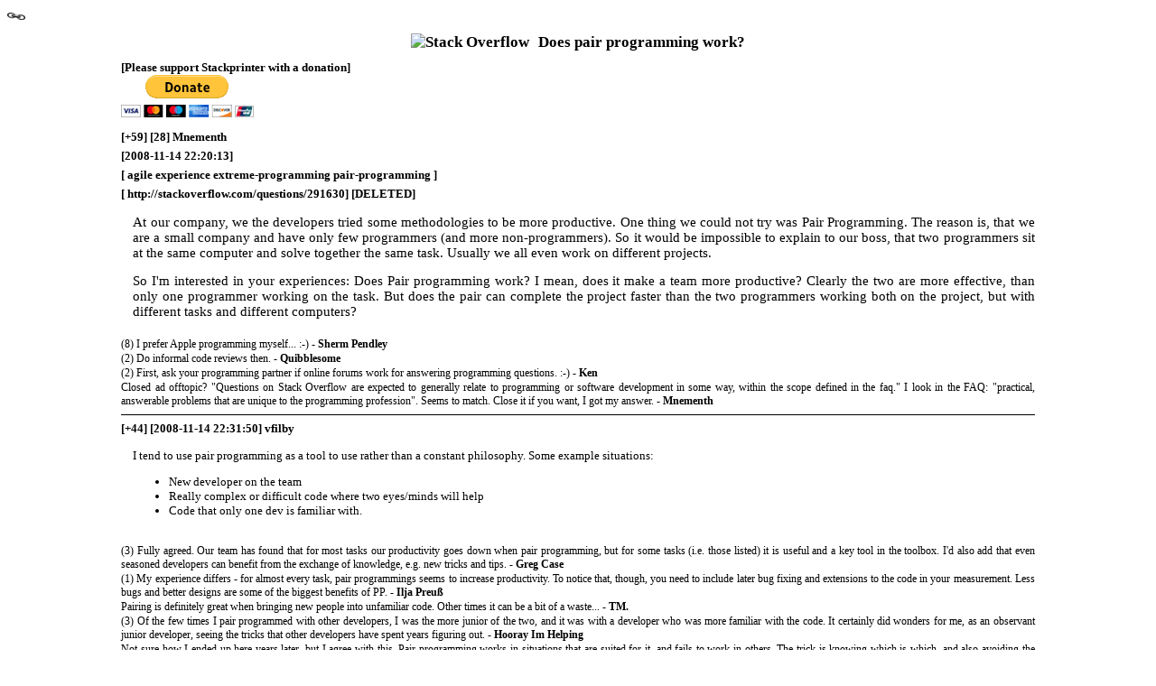

--- FILE ---
content_type: text/html; charset=utf-8
request_url: http://www.stackprinter.com/export?question=291630&format=HTML&service=stackoverflow&linktohome=false
body_size: 15240
content:
<!DOCTYPE html PUBLIC "-//W3C//DTD XHTML 1.0 Strict//EN" "http://www.w3.org/TR/xhtml1/DTD/xhtml1-strict.dtd">
<html xmlns="http://www.w3.org/1999/xhtml" xml:lang="en-US">
        <head>
                <meta http-equiv="content-type" content="text/html; charset=UTF-8"/>
                <style>
        body {
            background: white;
            font-size: 10pt;
            font-family: "Georgia";
            text-align:justify;
        }
        </style>
                <link rel="stylesheet" href="/stylesheets/export.css?v=1"/>
                <link rel="shortcut icon" type="image/x-icon" href="/favicon.ico"/>
                <link rel="canonical" href="http://www.stackprinter.com/export?service=stackoverflow&amp;question=291630&amp;printer=false&amp;linktohome=true"/>
                <title>Does pair programming work?</title>
                <script type="text/javascript" src="/javascripts/jquery-1.4.2.min.js"></script>
                <script type="text/javascript" src="/javascripts/main.js"></script>
                    <script type="text/javascript" src="/javascripts/prettify/prettify.js"></script>
                    <link rel="stylesheet" href="/stylesheets/prettify.css"> 
                    <script type="text/javascript">jQuery(document).ready(function(){StyleCode();});</script>
                <script type="text/javascript">
                    jQuery(document).ready(function(){Print();});
                </script>
    </head>
        <body>
            <div id="home">
                <a href="http://www.stackprinter.com/export?format=HTML&amp;service=stackoverflow&amp;printer=false&amp;question=291630"><img title="Link to this printed question" width="20px" height="20px" alt="share" src="/images/Share.gif" style="border:0"/></a>
            </div>
        <div id="question-block">           
            <div id="question-title">   
                 <img alt="Stack Overflow" src="https://stackoverflow.com/Content/Sites/stackoverflow/Img/apple-touch-icon.png"/>Does pair programming work?<br/>
            </div>
          <div id="donate">
          [Please support Stackprinter with a donation]
              <form action="https://www.paypal.com/cgi-bin/webscr" method="post" target="_top">
                  <input type="hidden" name="cmd" value="_donations" />
                  <input type="hidden" name="business" value="YWAN3PD3PQE2L" />
                  <input type="hidden" name="item_name" value="thank you for supporting Stackprinter" />
                  <input type="hidden" name="currency_code" value="USD" />
                  <input type="hidden" name="country" value="USA" />                    
                  <input type="image" src="https://www.paypalobjects.com/en_US/i/btn/btn_donateCC_LG.gif" border="0" name="submit" title="Please support Stackprinter making a PayPal donation!" alt="Donate with PayPal button" />
                  <img alt="" border="0" src="https://www.paypal.com/en_US/i/scr/pixel.gif" width="1" height="1" />
              </form>
          </div>
          <div class="question-details">
              [+59] [28]
               Mnementh 
          </div>
          <div class="question-details">
            [2008-11-14 22:20:13]
          </div>
          <div class="question-details">
              [
              agile
              experience
              extreme-programming
              pair-programming
              ]
          </div>
          <div class="question-details">
              [ http://stackoverflow.com/questions/291630]
              [DELETED]
          </div>            
          <div id="question">
          <p>At our company, we the developers tried some methodologies to be more productive. One thing we could not try was Pair Programming. The reason is, that we are a small company and have only few programmers (and more non-programmers). So it would be impossible to explain to our boss, that two programmers sit at the same computer and solve together the same task. Usually we all even work on different projects.</p>
<p>So I'm interested in your experiences: Does Pair programming work? I mean, does it make a team more productive? Clearly the two are more effective, than only one programmer working on the task. But does the pair can complete the project faster than the two programmers working both on the project, but with different tasks and different computers?</p>

          <div id="question-links">
          </div>
          </div>
          <div class="question-comments">  
              <div class="comment">
                  (8)    
                  I prefer Apple programming myself... :-) - <b> Sherm Pendley</b>                   
              </div>
              <div class="comment">
                  (2)    
                  Do informal code reviews then. - <b> Quibblesome</b>                   
              </div>
              <div class="comment">
                  (2)    
                  First, ask your programming partner if online forums work for answering programming questions.  :-) - <b> Ken</b>                   
              </div>
              <div class="comment">
                  Closed ad offtopic? &quot;Questions on Stack Overflow are expected to generally relate to programming or software development in some way, within the scope defined in the faq.&quot; I look in the FAQ: &quot;practical, answerable problems that are unique to the programming profession&quot;. Seems to match. Close it if you want, I got my answer. - <b> Mnementh</b>                   
              </div>
          </div>
          <div class="answers">
              <div class="answer-details">
                  [+44]
                  [2008-11-14 22:31:50]     
                  vfilby
              </div>
              <div class="answer">
                <p>I tend to use pair programming as a tool to use rather than a constant philosophy.  Some example situations:</p>
<ul>
<li>New developer on the team</li>
<li>Really complex or difficult code where two eyes/minds will help</li>
<li>Code that only one dev is familiar with.</li>
</ul>
  
                <br/>
              </div>
              <div class="answer-comments">       
              <div class="comment">
               (3)    
              Fully agreed.  Our team has found that for most tasks our productivity goes down when pair programming, but for some tasks (i.e. those listed) it is useful and a key tool in the toolbox.  I&#39;d also add that even seasoned developers can benefit from the exchange of knowledge, e.g. new tricks and tips. - <b> Greg Case</b>     
              </div>
              <div class="comment">
               (1)    
              My experience differs - for almost every task, pair programmings seems to increase productivity. To notice that, though, you need to include later bug fixing and extensions to the code in your measurement. Less bugs and better designs are some of the biggest benefits of PP. - <b> Ilja Preuß</b>     
              </div>
              <div class="comment">
              Pairing is definitely great when bringing new people into unfamiliar code.  Other times it can be a bit of a waste... - <b> TM.</b>     
              </div>
              <div class="comment">
               (3)    
              Of the few times I pair programmed with other developers, I was the more junior of the two, and it was with a developer who was more familiar with the code. It certainly did wonders for me, as an observant junior developer, seeing the tricks that other developers have spent years figuring out. - <b> Hooray Im Helping</b>     
              </div>
              <div class="comment">
              Not sure how I ended up here years later, but I agree with this.  Pair programming works in situations that are suited for it, and fails to work in others.  The trick is knowing which is which, and also avoiding the policy-wonks who like to decree &quot;all code everywhere must now be pair-programmed without exception, because I saw something online that said that pair-programming is good&quot;. - <b> aroth</b>     
              </div>
              </div>
              <div class="answer-pagenumber">1</div>
              
              <div class="answer-details">
                  [+43]
                  [2008-11-14 22:44:08]     
                  akuhn
                  [<img  height="17px" width="17px" src="/images/blackflag.png"/>ACCEPTED]
              </div>
              <div class="answer">
                <p>You are lucky, Pair Programming is one of the few (if not the only) agile technique that has been validated in an empirical experiment.</p>
<p>Read for yourself: <a href="http://simula.no/research/engineering/publications/Arisholm.2006.2" rel="nofollow">
Arisholm, "Evaluating Pair Programming with Respect to System Complexity and Programmer Expertise", TSE 2007.
</a>
<sup style="font-size:9px">[1]</sup> </p>
<p><strong>Abstract</strong>
A total of 295 junior, intermediate and senior professional Java consultants (99 individuals and 98 pairs) from 29 international consultancy companies in Norway, Sweden and the UK were hired for one day to participate in a controlled experiment on pair programming. The subjects used professional Java tools to perform several change tasks on two alternative Java systems with different degrees of complexity. The results of this experiment do not support the hypotheses that pair programming in general reduces the time required to solve the tasks correctly or increases the proportion of correct solutions. On the other hand, there is a significant 84 percent increase in effort to perform the tasks correctly. However, on the more complex system, the pair programmers had a 48 percent increase in the proportion of correct solutions, but no significant differences in the time taken to solve the tasks correctly. For the simpler system, there was a 20 percent decrease in time taken but no significant differences in correctness. However, the moderating effect of system complexity depends on the expertise of the subjects. The observed benefits of pair programming in terms of correctness on the complex system apply mainly to juniors, whereas the reductions in duration to perform the tasks correctly on the simple system apply mainly to intermediates and seniors.</p>
  
                [1] http://simula.no/research/engineering/publications/Arisholm.2006.2<br/>
                <br/>
              </div>
              <div class="answer-comments">       
              <div class="comment">
               (3)    
              So in other words, the empirical data shows that its not worth the pain and suffering =) - <b> FlySwat</b>     
              </div>
              <div class="comment">
               (7)    
              I don&#39;t know Jonathan - a 48% increase in correctness of complex systems sounds significant to me. - <b> Erik Forbes</b>     
              </div>
              <div class="comment">
               (4)    
              Depends from what base - if only 1% of solo programmers solved the task correctly, then switching to pair programming to reduce your failure rate from 99% to 98.52% doesn&#39;t sound to me like a winning strategy ;-) - <b> Steve Jessop</b>     
              </div>
              <div class="comment">
              I know a lot of people who actually find PP to be <i>fun</i>. There are some skills to be learned, though. Don&#39;t expect your first PP session to go smoothly. You wouldn&#39;t expect that from your first skiing session, either, would you? - <b> Ilja Preuß</b>     
              </div>
              <div class="comment">
               (26)    
              This test kinda misses the point a bit, doesn&#39;t it? I figured the most important aspect of pair programming is knowledge transfer and quality control. If everyone was new to the system then pair programming wouldn&#39;t help so much. - <b> Quibblesome</b>     
              </div>
              <div class="comment">
               (12)    
              I think this research is useful but it is asking the wrong question. It shows that developers are more likely to get a specific task on an unfamiliar and complex system correct if they work in a pair. I don&#39;t think most developers actually spend much time on this sort of task. I think everyone accepts that sometimes two heads are better than one, the important question is really: how much time should be spent pair programming? - <b> Keith</b>     
              </div>
              <div class="comment">
              Putting pepople on a task in a new problem domain for just a day will of course imply a significant introduction overhead, so &quot;do not support the hypotheses that pair programming in general reduces the time required&quot; is a very weakly based conclution. - <b> hlovdal</b>     
              </div>
              </div>
              <div class="answer-pagenumber">2</div>
              
              <div class="answer-details">
                  [+18]
                  [2008-11-14 22:22:21]     
                  HanClinto
              </div>
              <div class="answer">
                <p>That's like asking if marriage is a good idea: 
Depends on the people.</p>
<p>But yeah, I understand that it's hard to convince a boss that pair programming can work. A couple of years ago, I worked on an embedded project where we only had one license to the compiler, and it was locked to a single computer that another developer and I shared. We worked very closely together on the code, and at times it was hard to distinguish between normal shared development and pair programming. It was fantastic, and we got a lot done -- we really played off of each others strengths and weaknesses, and blazed through some very difficult problems. But I know that wouldn't have worked for all of my co-workers, or all of the projects we were on -- pair programming just happened to be a particularly good wrench for that particular problem.</p>
<p>Especially because both he and I are somewhat ADD and easily distracted by other things (stack overflow anyone?), it helped keep us both on task and moving at a good clip -- it was great.</p>
<p>Since then, I haven't done any pair programming, but should the situation present itself, I would like to try it again. I think it's a good idea that has potential to be very powerful (when correctly applied).</p>
<p>For more success and failure stories, don't forget to browse the <a href="http://stackoverflow.com/questions/tagged/pair-programming">
other related questions
</a>
<sup style="font-size:9px">[1]</sup>.</p>
  
                [1] http://stackoverflow.com/questions/tagged/pair-programming<br/>
                <br/>
              </div>
              <div class="answer-comments">       
              <div class="comment">
              mmmmm then PP must be a pretty promiscuous affair since we are always changing partners...

But yes, the greatest benefit I felt PP gave was it kept both of us focused at the task/topic at hand instead of letting our minds wonder and think of other stuff, wikipedia, youtube.... - <b> icelava</b>     
              </div>
              </div>
              <div class="answer-pagenumber">3</div>
              
              <div class="answer-details">
                  [+12]
                  [2009-05-12 18:19:18]     
                  Cam Wolff
              </div>
              <div class="answer">
                <p>The benefits experienced by the agile teams that I am responsible for are as follows:</p>
<ul>
<li><strong>Improved quality</strong>: A pair of active programmers working on the same story card will complete the card with less defects</li>
<li><strong>Improved productivity</strong>: a pair is less likely to be slowed down if not outright blocked when solving a problem. Furthermore, it is harder to take an email or web vacation when you are working with a partner ... you don't want to let the partner down. You will solve the problem with a cleaner design and less lines of code when working as a pair</li>
<li><strong>Eliminate silos of knowledge</strong>: With rotating pairs, you will learn application and domain business knowledge across the team. The team is less likely to be blocked because Sue went on vacation and no one else knows her code.</li>
<li><strong>Skills Transfer:</strong> Rotating pairs teach new skills (engineering and domain) to each other as they work together. The level of the team will rise for everyone and the knowledge propagates through the team. </li>
<li><strong>Team self selects:</strong> The team learns one anther's skills and will quickly weed out someone that is not performing.</li>
</ul>
<p>From actual experience we have seen defects drop significantly. New team members can be added without slowing down the team (try that with a non-paired team). For a trial, one team estimated the work for a set of story cards as if six single developers would complete the code individually. The six developer were then told to pair. They completed the work on time with high quality. If you don't pair, you are spending to much time to deliver to little quality, you have no way to scale and you have too many silos of expertise.</p>
<p>In a second example, we estimated to complete the work in the time requested we would need to take a team from 4 pairs to 7 pairs. We gave ourselves 1 month to on board the new pairs. We paired a new developer with an experienced developer and rotated the pairs across story cards. The team hit all deliverables with quality in the time planned. Without pairing one could not have added 6 developers to a team of 8 developers and hit the mark!</p>
<p>Bottom line, pairing works. You will take about the same time, delivery with higher quality, improve the teams performance, skills and knowledge and weed out the dead wood. Your savings will come with sustainable pace and significantly fewer defects in the way to slow the team down.</p>
  
                <br/>
              </div>
              <div class="answer-comments">       
              <div class="comment">
              Fascinating stuff, thanks for sharing Cam. - <b> Yar</b>     
              </div>
              <div class="comment">
               (2)    
              Reading through this brings to mind one significant point that is overlooked: management. Getting something like what you described to work requires a level of management skill that is hard to come by in our industry.  I find most managers to be either 1) highly-skilled developers who got promoted and thereby SERIOUSLY lack management skill or 2) highly-skilled managers who SERIOUSLY lack development knowledge.  Getting an agile team to perform as you described would be impossible for 99% of Managers I&#39;ve ever known. - <b> gmale</b>     
              </div>
              </div>
              <div class="answer-pagenumber">4</div>
              
              <div class="answer-details">
                  [+11]
                  [2008-11-15 15:45:32]     
                  RoadWarrior
              </div>
              <div class="answer">
                <p>IMX, pair programming with people who like the process and respect their pair can be effective in some situations. For example, learning a new technology or component, or doing low-level design with specific goals in mind.</p>
<p>But forced pair programming is a very bad idea in any situation. The lack of privacy and quiet thinking time are serious productivity killers. The best software development comes after you absorb yourself in a problem and do a lot of deep thinking - this doesn't lend itself to pair programming. </p>
<p>On a personal note, if you pair me with somebody I don't respect.....well.....what's it called when you split them down the chest, pull their ribcage apart, arrange their non-essential organs outside them, then wait for them to die?</p>
<p><strong>EDIT</strong>: Another thought is that other creative professions don't usually pair, e.g. cooks, painters, authors, etc. And I love <a href="http://bp0.blogger.com/_MKaoq2heyEg/SCk5LIkVo5I/AAAAAAAAACA/f4aTrpvUrgY/s1600-h/dilbert20030111.jpg" rel="nofollow">
this Dilbert cartoon
</a>
<sup style="font-size:9px">[1]</sup>.</p>
  
                [1] http://bp0.blogger.com/_MKaoq2heyEg/SCk5LIkVo5I/AAAAAAAAACA/f4aTrpvUrgY/s1600-h/dilbert20030111.jpg<br/>
                <br/>
              </div>
              <div class="answer-comments">       
              <div class="comment">
              The typical stack overflow reader might not be able to spot rhetorical questions.

Anyway, is it &quot;vivisection&quot;? - <b> Andrew Shepherd</b>     
              </div>
              <div class="comment">
              I didn&#39;t think it was rhetorical at all... I would not be surprised in the slightest if one programmer really does want to split another programmer down the cest, crack the rib cage and remove certain organs. - <b> Neil N</b>     
              </div>
              <div class="comment">
              In Norse legends, it&#39;s called &quot;carving the blood eagle&quot; on someone.  Not sure I want to encourage its revival in programming contexts, though! - <b> thesunneversets</b>     
              </div>
              </div>
              <div class="answer-pagenumber">5</div>
              
              <div class="answer-details">
                  [+8]
                  [2008-11-14 22:30:55]     
                  erickson
              </div>
              <div class="answer">
                <p>It's rare to find one stellar programmer that's better than two decent programmers, working together. (They do exist, though.) So, pair programming can work a bit of alchemy in that respect. But the key is putting peers together; putting a bad programmer with a good one doesn't improve the bad programmer, and it makes the good one want to quit.</p>
<p>Note that "bad programmer" is not the same as "new programmer"&mdash;and that "pair programming" is not the same as "mentoring". The mechanics of mentor-pupil are very different than peers doing pair programming. I think it helps to recognize the difference in roles explicitly. It emphasizes that the mentor needs to provide plenty of explanation about the "why," not just "how" (as well as a bit of extra patience), while the student is expected to actually learn and internalize the lessons so that eventually he can do it on his own.</p>
<hr />
<p>In response to OP's comment:</p>
<p>Depends on the programmers, but yes: A rockstar can do the work of 3 or 4&mdash;sometimes more&mdash;programmers. For work that is unfamiliar, innovative, or error-prone, pair programming can yield results similar to those that a superstar might produce, so 1 + 1 >= 3. But on routine crud that wouldn't challenge a rockstar, pair programming might not be cost effective.</p>
<p>"Rockstars" can really be a bargain, since they do the work of two or more but don't generally cost twice as much as a solid Joe Sixpack. So, if you find one, count yourself lucky&mdash;but don't base your business plan on that kind of luck.</p>
  
                <br/>
              </div>
              <div class="answer-comments">       
              <div class="comment">
               (3)    
              It&#39;s clear to me, that a pair will work better, than a single programmer. But does it work more effective than the two programmers on their own? - <b> Mnementh</b>     
              </div>
              </div>
              <div class="answer-pagenumber">6</div>
              
              <div class="answer-details">
                  [+4]
                  [2009-05-11 01:24:07]     
                  zvolkov
              </div>
              <div class="answer">
                <p>For me, pair programming definitely works, but only when paired with a dev of approximately my level. There's no doubt I work faster and accomplish more:</p>
<ul>
<li>I stay more motivated, excited and energetic due to the fun of sharing my day with another person</li>
<li>If I loose the train of thought the pair catches up and vice versa</li>
<li>I do not procrastinate and don't waste time browsing the web</li>
<li>The pair always reminds me to follow coding standards and not lean too much to quick and dirty on one side and overengineered on the other</li>
<li>The pair catches errors as I type, which saves some time too</li>
<li>When it gets to decision making it really helps to have somebody to talk to right away, no need to schedule a meeting, no time spent catching other person up. </li>
<li>No need for code reviews, as the code is reviewed as we write it</li>
<li>I do not overcomplicate the solution and don't overresearch unlike when working alone</li>
<li>When I get tired, we switch seats and go on with same super speed</li>
<li>My pair works 7am - 3pm and I work 10am - 6pm. This way we still get enough privacy and have opportunity to do research, deep thinking, analysis, troubleshooting, emails, documentation, status reports etc.</li>
<li>Since we both know the code intimately we are the ultimate backup for each other in case one of us gets sick or needs to go on vacation.</li>
<li>We go to MSDN less since between two of us there's a higher chance that one of us knows the answer from the top of his head.</li>
<li>There are lots of productivity-enhancing tricks, shortcuts and other best practices we learn from each other</li>
</ul>
<p>I wouldn't want to pair with a junior dev though.</p>
  
                <br/>
              </div>
              <div class="answer-pagenumber">7</div>
              
              <div class="answer-details">
                  [+4]
                  [2009-05-11 02:08:12]     
                  TM.
              </div>
              <div class="answer">
                <p>Your devs have to be interested and receptive to the idea.</p>
<p>I've had some great experiences pairing, and been very productive.   It's a great way to get a developer up to speed on a project and to spread the knowledge so that it isn't all confined to one or two people.</p>
<p><strong>However:</strong>  If a developer does not want to pair, <strong>it will not be effective</strong>.   I've seen developers who didn't think it was a good idea come around to the concept and change their minds, but it requires an open mind.</p>
<p><strong>Every</strong> time I've witnessed a person pair who does not want to, it always turns out poorly.   They don't pay attention when the other person is typing (thus removing them point of them even being there).  When they are typing, they don't talk or explain, and they get upset when the other person questions them or makes a suggestion.</p>
<p>Certain personalities do not work with pairing.   If your organization has a lot of these people, don't make them pair.   It makes both people upset and the person who doesn't like  the concept will blame any failings on the pairing process (regardless of the real reason).  </p>
<p><strong>Side note:</strong>  certain tasks also do not lead themselves well to pairing.   Basically anything that is tedious or "very easy" to both partners will generally be wasted time.</p>
<p>At my company we try to be flexible and pair when it makes sense. </p>
<p>I believe that on a large team, it's a mistake to pair for everything, but it is also a mistake to not use pairing when it makes sense.</p>
  
                <br/>
              </div>
              <div class="answer-pagenumber">8</div>
              
              <div class="answer-details">
                  [+4]
                  [2009-05-20 11:52:14]     
                  Keith
              </div>
              <div class="answer">
                <p>I think that it's generally accepted that pair programming is sometimes are really effective tool - two devs hacking away at the same thorny problem, or one dev showing another how it's done are both really valuable.</p>
<p>The important question is: how much? </p>
<p>XP says all the time, but I spent a lot of time dealing with really mundane tasks - everyone does. New tools like ASP MVC help reduce this time, and good design reduces it too, but everyone has some and that time is wasted if two devs are doing.</p>
<p>Even more than that an awful lot of the time the problem just isn't that difficult - a bit of analysis and in depth thinking is needed, but it's not really a two-person job.</p>
<p>I think a good, practical and real-world way to answer this question is to look at what real world successful teams do. So: </p>
<p><em>How much time to companies have their devs spend pair programming?</em></p>
<p><strong>Google</strong> - No more than 5%, <a href="http://blog.stackoverflow.com/2008/10/podcast-25" rel="nofollow">
according to Steve Yegge
</a><sup style="font-size:9px">[1]</sup></p>
<p><strong>Microsoft</strong> - About 6%, <a href="http://research.microsoft.com/projects/hip/papers/AgileDevAtMS-ESEM07.pdf" rel="nofollow">
according to a survey of internal MS devs
</a><sup style="font-size:9px">[2]</sup></p>
<p><strong>37signals</strong> (inventors of Ruby on Rails) - None, but use small close teams instead <a href="http://gettingreal.37signals.com/toc.php" rel="nofollow">
according to their book: Getting Real
</a><sup style="font-size:9px">[3]</sup></p>
<p><strong>General usage</strong> - around 31% of agile shops use pair programming at all <a href="http://www.versionone.com/pdf/3rdAnnualStateOfAgile%5FFullDataReport.pdf" rel="nofollow">
according to VersionOne's 2008 survey
</a>
<sup style="font-size:9px">[4]</sup>, but it's not known how much they use it (all the time, or only some?)</p>
<p>My conclusion? It fits into my <a href="http://stackoverflow.com/questions/869324">
more general guidelines
</a>
<sup style="font-size:9px">[5]</sup>, but while pair programming is a really valuable tool it isn't appropriate all of the time, or even most of it. Use it to share information, attack a tough problem, learn a new technology or mentor/train. Don't use it the rest of the time.</p>
  
                [1] http://blog.stackoverflow.com/2008/10/podcast-25<br/>
                [2] http://research.microsoft.com/projects/hip/papers/AgileDevAtMS-ESEM07.pdf<br/>
                [3] http://gettingreal.37signals.com/toc.php<br/>
                [4] http://www.versionone.com/pdf/3rdAnnualStateOfAgile%5FFullDataReport.pdf<br/>
                [5] http://stackoverflow.com/questions/869324<br/>
                <br/>
              </div>
              <div class="answer-comments">       
              <div class="comment">
               (1)    
              If a team is new, has new members or is working on a new application, developer pairing for all code going to production is a good rule of thumb. If a team is mature (knows the app, all members are experienced and has zero or near zero defects) then the team can decide to not pair on the simplest task. - <b> Cam Wolff</b>     
              </div>
              </div>
              <div class="answer-pagenumber">9</div>
              
              <div class="answer-details">
                  [+3]
                  [2008-11-14 22:35:48]     
                  Vyas Bharghava
              </div>
              <div class="answer">
                <p>There're lots of team dynamics involved.  Pair Programming per se has Weak-Weak, Weak-Strong, Strong-Strong pairing.  I found the second only works if the Weak programmer is willing to learn and watches closely.  Also equally important the strong programmer is open to suggestions, is willing to coaching the weak programmer (rather than have his ego bruised).</p>
<p>Strong-Strong pairing usually works if both have been together and share the same frequency.  As such Pair Programming requires the pair to have respect for each other.  Otherwise, it's not guaranteed to work.</p>
  
                <br/>
              </div>
              <div class="answer-pagenumber">10</div>
              
              <div class="answer-details">
                  [+3]
                  [2008-11-14 22:33:09]     
                  EBGreen
              </div>
              <div class="answer">
                <p>How about pitching a limited pair experiment to the boss. For instance you pair one day a wek for only an hour or two. For this time I would stress working on code that is a design challenge or on library code. The design challenges will benefit from the synergy of two people with different design backgrounds looking at the same problem. The library code would benefit because more people will understand it at the dev level. THen after you have done this for a few months do an honest objective write up for your boss highlighting where it was a good experience and where it wasn't. Maybe you will find out that it isn't the right thing for your team. Or, maybe you will identify a certain problem domain where it really helps your team. Just tell your boss that you won't go into the experiment with the assumption that it will solve all your problems as long as he doesn't go in with the assumption that it is a waste of time.</p>
  
                <br/>
              </div>
              <div class="answer-pagenumber">11</div>
              
              <div class="answer-details">
                  [+2]
                  [2008-11-14 22:33:22]     
                  FlySwat
              </div>
              <div class="answer">
                <p>Personally, I think PAIR programming is a scheme invented by project managers and IT to cut down workstation cost =)</p>
<p>As you can tell, I'm not a fan :)</p>
<p>If I need someone else to look at my code, we just do a remote desktop environment. If any job asked me to share a workstation and alternate typing, I'd quit on the spot. I'm a strong believer in a good work environments, and I don't know how anyone could tolerate that.</p>
  
                <br/>
              </div>
              <div class="answer-comments">       
              <div class="comment">
              It seems that you have some misconceptions about PP - it doesn&#39;t disallow you to have your own workstation. And using a remote desktop environment is in fact a valid implementation of PP, although personally I prefer to actually sit next to each other. - <b> Ilja Preuß</b>     
              </div>
              <div class="comment">
              We pair program sometimes and we still have our own nice desks and nice workstations.. - <b> TM.</b>     
              </div>
              </div>
              <div class="answer-pagenumber">12</div>
              
              <div class="answer-details">
                  [+2]
                  [2008-11-14 22:53:52]     
                  Stephan Eggermont
              </div>
              <div class="answer">
                <p>My personal experience with pair programming in a small team is very positive. But we were trusted to decide for ourselves what works best. </p>
<p>In my current job I see the problems of not pair programming a lot: not enough people able to work on code written by others, too many unchallenged assumptions in the code, not enough learning of modern ways of working.</p>
  
                <br/>
              </div>
              <div class="answer-pagenumber">13</div>
              
              <div class="answer-details">
                  [+2]
                  [2009-05-11 01:53:36]     
                  Francis
              </div>
              <div class="answer">
                <p>If you have several experienced programmers and some new juniors, you should really try it (if you have resource to afford it).</p>
<p>Pair programming is the best training method I've ever seen.</p>
  
                <br/>
              </div>
              <div class="answer-comments">       
              <div class="comment">
               (1)    
              It definitely gets new developers familiar to your existing code in very short order.   When I started, I had to slug it out on my own reading old code.   Nowadays I pair with new people for 1-2 iterations and they get up to speed in no time. - <b> TM.</b>     
              </div>
              </div>
              <div class="answer-pagenumber">14</div>
              
              <div class="answer-details">
                  [+2]
                  [2008-11-15 18:00:18]     
                  StingyJack
              </div>
              <div class="answer">
                <p>Pair programming with someone who has gas is no picnic. </p>
  
                <br/>
              </div>
              <div class="answer-comments">       
              <div class="comment">
               (1)    
              That comment belongs on a t-shirt. - <b> Bob Black</b>     
              </div>
              </div>
              <div class="answer-pagenumber">15</div>
              
              <div class="answer-details">
                  [+2]
                  [2008-11-15 00:02:24]     
                  Arkadiy
              </div>
              <div class="answer">
                <p>Personally, I found pair programming to be very challenging, and was unable to practice it successfully. I came to conclusion that at least for me, "pair programming" with more junior person does not work - I end up doing all the work myself, whether I am driving or not. In general, fine balance between paying full attention and not taking over is a skill that needs working on. I did not have enough exposure to pair programming to acquire it. </p>
  
                <br/>
              </div>
              <div class="answer-comments">       
              <div class="comment">
              Was the junior person tuning out and letting you do all the driving? Maybe you needed to pass them the keyboard more often -- it&#39;s hard to stay disengaged when you&#39;re the one who&#39;s expected to type something. - <b> Joe White</b>     
              </div>
              <div class="comment">
              One of the key goals of pairing with a junior is to show them the right way to do it.  Taking over and doing it yourself wasted the valuable training oppurtunity. - <b> Neil N</b>     
              </div>
              </div>
              <div class="answer-pagenumber">16</div>
              
              <div class="answer-details">
                  [+2]
                  [2009-05-14 13:42:57]     
                  Kai Wang
              </div>
              <div class="answer">
                <p>In my personal experience, pair programming always becomes one talking/typing the other listening/sleeping in the end. :(</p>
  
                <br/>
              </div>
              <div class="answer-comments">       
              <div class="comment">
              Then your team is not doing pair programming. Both sides of the pair are to be active. If you switch the keyboard frequently it will keep both invested. One looks at syntax, the other design and semantic issues, switching back and forth frequently as you switch the keyboard. If you don&#39;t switch the keyboard and you don&#39;t switch pair then your developer pairing will lose its effectiveness - <b> Cam Wolff</b>     
              </div>
              </div>
              <div class="answer-pagenumber">17</div>
              
              <div class="answer-details">
                  [+2]
                  [2010-09-20 08:48:51]     
                  Doro
              </div>
              <div class="answer">
                <p>Of course it works, if you do it right. Have a look at the agile42 blogpost regarding <a href="http://www.agile42.com/cms/blog/2010/09/9/pair-programming-why-and-when/" rel="nofollow">
Pair Programming
</a>
<sup style="font-size:9px">[1]</sup>.</p>
  
                [1] http://www.agile42.com/cms/blog/2010/09/9/pair-programming-why-and-when/<br/>
                <br/>
              </div>
              <div class="answer-pagenumber">18</div>
              
              <div class="answer-details">
                  [+2]
                  [2010-09-22 20:44:49]     
                  kevj
              </div>
              <div class="answer">
                <p>Depends what you mean by "Work"
Why do you want to do Pairing?</p>
<p>For me the emphasis is always on quality and the disciplines to continually increase the quality I have found pairing to be one of the techniques essential for me to make sure I focus on DONE DONE. Because I do this with a colleague I feel energised and we get more done, we deliver value often and its potentially shippable, we meet our sprint commitments, we learn continually by communicating all the time, we gain confidence in our decisions all the time. Try code reviews and inspect what you did, notice that it will generate rework, the longer you take before you review the greater the risk you will have more rework to do and therefore you will not meet your sprint commitments..</p>
<p>I love pairing, take a look at pivotallabs tech talks and see how they work.</p>
  
                <br/>
              </div>
              <div class="answer-pagenumber">19</div>
              
              <div class="answer-details">
                  [+1]
                  [2009-11-24 18:03:45]     
                  JB King
              </div>
              <div class="answer">
                <p>Where I work for some tasks we generally pair to get the new functionality done.  The pair prevents what I'd call the code spew that can happen when one developer just creates a ton of code but it isn't easily read and understood by others.  </p>
<p>While I don't think a pair can complete a project faster, there are some trade-offs worth noting.  Pair programming prevents a sense of individual code ownership so that the code base is a team result rather than just a solo effort.  Just because something is done, doesn't mean it is done well.  Some people can understand that and some can't.  There may be some time savings in those cases where one developer's work would have to get refactored so the rest of the team can understand the code easier, but I'm not sure how often that would occur.</p>
<p>Pair programmings works really well where I am.  There was also a time where a couple of consultants were brought in to pair for a couple of weeks that really upped the game here.  The consultants were great at sharing techniques and changing the culture a bit so that everyone worked better and there seemed to be more confidence and pride in the team which helped productivity, IMO.</p>
  
                <br/>
              </div>
              <div class="answer-pagenumber">20</div>
              
              <div class="answer-details">
                  [+1]
                  [2009-12-10 09:00:08]     
                  Jag Reehal
              </div>
              <div class="answer">
                <p>I wrote a blog post to to share my experiences and opinions on pair programming - 
<a href="http://www.arrangeactassert.com/pair-programming-is-not-a-silver-bullet/" rel="nofollow">
Pair Programming Is Not a Silver Bullet
</a>
<sup style="font-size:9px">[1]</sup>.</p>
  
                [1] http://www.arrangeactassert.com/pair-programming-is-not-a-silver-bullet/<br/>
                <br/>
              </div>
              <div class="answer-pagenumber">21</div>
              
              <div class="answer-details">
                  [+1]
                  [2009-05-11 00:08:50]     
                  community_owned
              </div>
              <div class="answer">
                <p>Convincing your boss is the first hurdle and yes it’s a doosie, but it’s just the price of admission. The real fun starts when you sit next to your partner and try to prove your boss wrong. Take a look at <a href="http://mikevalenty.blogspot.com/2009/05/5-ways-to-fail-at-pair-programming.html" rel="nofollow">
5 ways to fail at pair programming
</a><sup style="font-size:9px">[1]</sup></p>
  
                [1] http://mikevalenty.blogspot.com/2009/05/5-ways-to-fail-at-pair-programming.html<br/>
                <br/>
              </div>
              <div class="answer-pagenumber">22</div>
              
              <div class="answer-details">
                  [+1]
                  [2008-11-14 22:38:49]     
                  hectorsq
              </div>
              <div class="answer">
                <p>At our very small company we use what I call pair designing only when the problem is hard enough.</p>
<p>A few months ago I sat with one of my colleagues for about 3 or 4 days in which we were designing an specially difficult algorithm. After the main design was defined my colleague continued programming it alone.</p>
<p>I have found it useful when the problem is harder than normal or when one of the programmers is new to the subject matter. </p>
  
                <br/>
              </div>
              <div class="answer-pagenumber">23</div>
              
              <div class="answer-details">
                  [+1]
                  [2008-11-14 23:32:30]     
                  le dorfier
              </div>
              <div class="answer">
                <p>No matter what your level of expertise, there is (IMHO) lots of reason to think that explaining your code to someone else is the best way to self-check for accuracy and completeness. I personally think a developer is substantially more productive if there is a semi-conscious user-surrogate sitting next to them. Someone who actually can give technical feedback and demonstrate understanding just amplifies the effect.</p>
<p>OTOH, I've seen lots of code produced by developers who can't explain it conceptually at all. They sometimes will explain "I messed with it until it worked." Then you're in trouble.</p>
  
                <br/>
              </div>
              <div class="answer-pagenumber">24</div>
              
              <div class="answer-details">
                  [+1]
                  [2008-11-14 23:25:42]     
                  Kendall Helmstetter Gelner
              </div>
              <div class="answer">
                <p>At a small company you cannot afford to hire people who would be more productive in pairs than individually.</p>
<p>That is to say, pair programming helps if one or both of the people lack either technical or domain expertise.  But again, in a small company (such as the one you are working for) do you really feel that the people working there need this kind of boost or can they manage pretty well by themselves?</p>
  
                <br/>
              </div>
              <div class="answer-comments">       
              <div class="comment">
              In my experience, almost every pair of programmers, no matter how experienced, will be more productive when working in a pair than when working individually. A lot of my gurus, naturally quite experienced developers, prefer to pair program with their peers - for productivity reasons. - <b> Ilja Preuß</b>     
              </div>
              </div>
              <div class="answer-pagenumber">25</div>
              
              <div class="answer-details">
                  [0]
                  [2008-11-14 23:28:18]     
                  spacemonkeys
              </div>
              <div class="answer">
                <p>I agree that in my new job ther problem is more likely to a lack of pairing, I was listening to .net rocks and they were talking about pairing 20 minutes a week !!! thats nothing, but it would make you talk about the code (which doesn't happen in my new job) stop assumptions (there are a lot of assumptions) and open up the environment a bit, think anything that encourages interaction between programmers and discussion about how to resolve a problem (even if it a easily solved problem) can only be a good thing .... bit like this site really</p>
  
                <br/>
              </div>
              <div class="answer-pagenumber">26</div>
              
              <div class="answer-details">
                  [0]
                  [2008-11-14 22:23:54]     
                  Chris Lively
              </div>
              <div class="answer">
                <p>My experience has been that this can only make people more productive IF the people involved need someone else to sit there motivating them.  </p>
<p>It really depends on your team.</p>
  
                <br/>
              </div>
              <div class="answer-pagenumber">27</div>
              
              <div class="answer-details">
                  [0]
                  [2009-05-20 12:01:24]     
                  Daniel Daranas
              </div>
              <div class="answer">
                <blockquote>
<p>Does Pair programming work? I mean,
  does it make a team more productive?
  Clearly the two are more effective,
  than only one programmer working on
  the task. But does the pair can
  complete the project faster than the
  two programmers working both on the
  project, but with different tasks and
  different computers?</p>
</blockquote>
<p>It depends on the project and the team. Sometimes pair programming will increase productivity; other times it will decrease it or leave it equal. There is no general rule.</p>
  
                <br/>
              </div>
              <div class="answer-pagenumber">28</div>
              
          </div>
      </div>
        <script type="text/javascript">
            var gaJsHost = (("https:" == document.location.protocol) ? "https://ssl." : "http://www.");
            document.write(unescape("%3Cscript src='" + gaJsHost + "google-analytics.com/ga.js' type='text/javascript'%3E%3C/script%3E"));
        </script>
        <script type="text/javascript">
            try {
                var pageTracker = _gat._getTracker("UA-4276204-5");
                pageTracker._trackPageview();
            } catch(err) {}
        </script>
            <script src="http://static.getclicky.com/js" type="text/javascript"></script>
        <script type="text/javascript">clicky.init(250663);</script>
        <noscript><p><img alt="Clicky" width="1" height="1" src="http://in.getclicky.com/250663ns.gif" /></p></noscript>
  </body>
</html>


--- FILE ---
content_type: text/css
request_url: http://www.stackprinter.com/stylesheets/export.css?v=1
body_size: 568
content:
#question-block  {
    padding-top:5px;    
    padding-bottom:5px;
    border-bottom:1px solid;
    margin-left:10%;
    margin-right:10%;
}

#question-title  {
    text-align:center;
    font-weight:bold;
    font-size: 13pt;
    margin-bottom:5px;
}

#question-title img {
    width:32px;
    height:32px;
    margin-right:10px;
    vertical-align:bottom;
}

.question-details  {
    font-weight:bold;
    font-size: 10pt;
    margin-bottom:5px;
}

#question-links {
    font-size:0.9em;
    margin-bottom:20px;
}

#question  { 
   font-size:11pt;
   margin-left:13px;
}

#question img  { 
    max-width:100%;   
}

.answer  { 
   font-size: 10pt;
   margin-left:13px;
}

.answer img { 
    max-width:100%;
}

.answer-details  { 
   font-weight:bold;
   border-top:1px solid;
   margin-top:7px;
   padding-top:7px;
}

.answer-pagenumber  { 
   text-align:right;
   font-size:7px;
   margin-bottom:1px;
}

.comment {
   font-size:9pt;
   margin-bottom:1px;    
}

a:link {
   color: #520; 
   text-decoration: underline;
}

#donate  { 
    font-weight:bold;
    margin-top:10px;
    margin-bottom:10px;
}

@media print{
    #question-block  {
        margin-top:0px;
        margin-left:0px;
        margin-right:0px;
        word-wrap: break-word;
    }
    
    #home {
        display:none;
    }
    
    pre {
        font-size: 11px;
        width: auto;
    }
    
    #adsense {
        display:none;
    }
    
    #donate {
        display:none;
    }

    a:link {
        color:#000000
    };
}


--- FILE ---
content_type: application/javascript
request_url: http://www.stackprinter.com/javascripts/main.js
body_size: 497
content:
 function quicklook(question_id, service){
        var jQuerydialog = jQuery('<div>loading <img src="/images/indicator.gif"/></div>');
         jQuerydialog.dialog({
			title: '[Q]uicklook',
			width: '650px',
			modal: true,
			position: ['center', 95]});
		jQuerydialog.load('/quicklook?question='+ question_id +'&service='+service,'', function (responseText, textStatus, XMLHttpRequest) {
        	}
        );
        return false;
    }
    
function Print(){
    document.body.offsetHeight;window.print()
};

function StyleCode() 
{
    if (typeof disableStyleCode != "undefined") 
    {
        return;
    }

    var a = false;

    jQuery("pre code").parent().each(function() 
    {
        if (!jQuery(this).hasClass("prettyprint")) 
        {
            jQuery(this).addClass("prettyprint");
            a = true
        }
    });
    
    if (a) { prettyPrint() } 
}